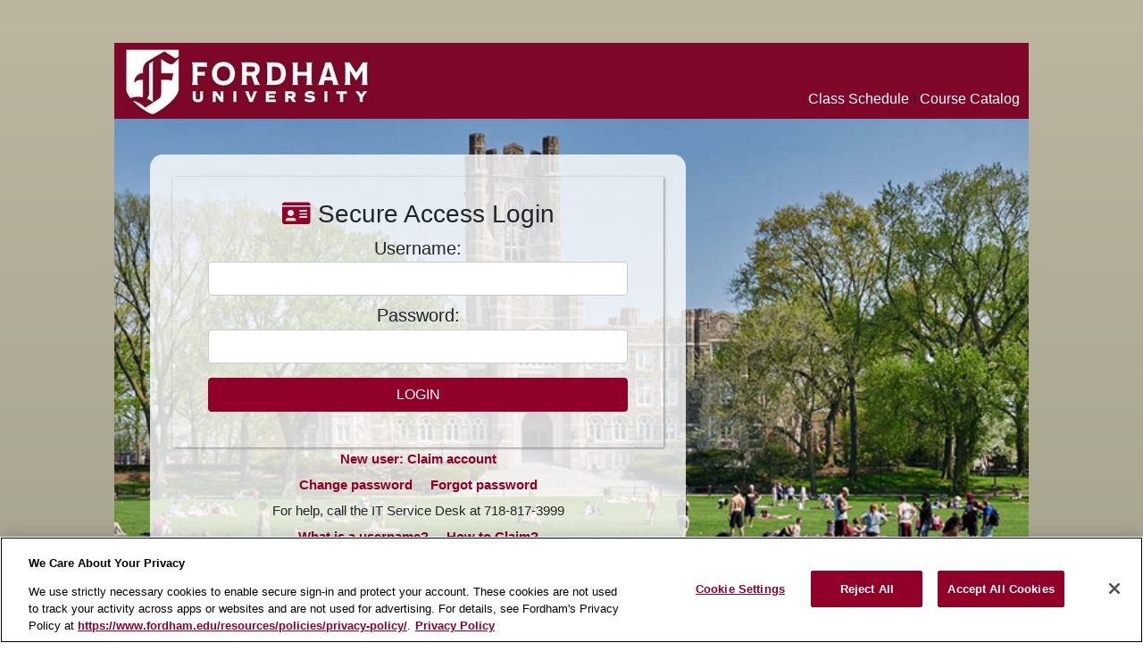

--- FILE ---
content_type: text/html;charset=UTF-8
request_url: https://loginp.fordham.edu/cas/login?service=https%3A%2F%2Fwww.fordham.edu%2Flogin%2F%3Fr%3Dhttps%253A%252F%252Fwww.fordham.edu%252Fabout%252Fliving-the-mission%252Ffaith-fest%252Fcalendar-of-events%252Fwatch-the-panel-discussion%252F
body_size: 19008
content:
<!DOCTYPE html><html>

<head>

    <meta charset="UTF-8"/><meta http-equiv="X-UA-Compatible" content="IE=edge"/><meta name="viewport" content="width=device-width, initial-scale=1, shrink-to-fit=no"/><title>Login - CAS &#8211; Central Authentication Service</title>



<link rel='stylesheet' href='https://maxcdn.bootstrapcdn.com/bootstrap/4.3.1/css/bootstrap.min.css'><link rel="stylesheet" href="https://cdnjs.cloudflare.com/ajax/libs/font-awesome/5.15.3/css/all.min.css"><script  src="https://assets.fordham.edu/t4_template/js/jquery.min.js"></script>
<script  src="https://assets.fordham.edu/t4_template/js/jquery-ui.min.js"></script>


    

    <link rel="stylesheet" href="/css/cas.css"/><link rel="stylesheet" href="/css/fordham.css"/><link rel="icon" href="/favicon.ico" type="image/x-icon"/><meta http-equiv="X-UA-Compatible" content="IE=edge"/><meta name="viewport" content="width=device-width, initial-scale=1, shrink-to-fit=no"/></head>



<body class="login mdc-typography">

<header role="banner" data-attr="casprod1">
<h1 id="logo"><a href="https://my.fordham.edu/mylogin/index.html#"><img border="0" src="images/fordham_logo.jpg" alt="Fordham University The Jesuit University of New York"></a>

<!--<div id="enviro" class="flashy" th:if="${#request.getServerName().toLowerCase().contains('logind') or #request.getServerName().toLowerCase().contains('logindev')}">TEST</div>--></h1>
    <div id="course_docs_resp" class="course_docs_resp">
<a href="https://reg-prod.ec.fordham.edu/StudentRegistrationSsb/ssb/term/termSelection?mode=search" target="_blank" data-toggle="tooltip" title="Courses offered for the current term and terms open/opening for registration.">Class Schedule</a>
 | 
 <a href="https://reg-prod.ec.fordham.edu/StudentRegistrationSsb/ssb/term/termSelection?mode=courseSearch" target="_blank" data-toggle="tooltip" title="All courses that appear in school bulletins. Note that not all courses are offered each term.">Course Catalog</a>
</div>
</header>



<main role="main" id="main" class="container">

    <div id="contentblock">

        <div id="content" class="d-flex justify-content-center">
   <div class="d-flex justify-content-center flex-md-row flex-column mdc-card mdc-card-content card flex-grow-1">
        <section id="loginForm"
                 class="login-section login-form card-body">
            <div class="card">
                <div class="card-body">

                <div class="card-body">

    <!-- New Configuration values display (inserted) --><!-- End configuration values display --><form method="post" id="fm1" action="login">

                        <div class="alert alert-danger" id="alertmsg-on" style="display:none;">
                            <span id="alertmsg-holder"></span>
                        </div>

                        <h3 style="text-align: center; margin-top:-15px">
                            <i class="fas fa-id-card"></i>
                            <span>Secure Access Login</span>
                        </h3>
                        
                        <section class="form-group">
                            </section>

                        <section class="form-group">
                            <span><span class="accesskey">username:</span>

                            <div>
                                <input class="form-control required"
                                       id="username"
                                       size="25"
                                       tabindex="1"
                                       type="text"
                                       accesskey="a"
                                       autocomplete="off" name="username" value=""/><span id="email-on" style="display:none;">
                                    <p>
                                        <i class="fa fa-exclamation-circle"></i>
                                        <span>Please enter username not an email.</span>
                                    </p>
                                </span>
                                <span id="fidn-on" style="display:none;">
                                    <p>
                                        <i class="fa fa-exclamation-circle"></i>
                                        <span>Please enter username not an FIDN.</span>
                                    </p>
                                </span>
                            </div>
                        </section>

                        <section class="form-group">
                            <span><span class="accesskey">password:</span>

                            <div>
                                <input class="form-control required"
                                       type="password"
                                       id="password"
                                       size="25"
                                       tabindex="2"
                                       accesskey="p"
                                       autocomplete="off" name="password" value=""/><span id="capslock-on" style="display:none;">
                                <p>
                                    <i class="fa fa-exclamation-circle"></i>
                                    <span>CAPSLOCK key is turned on!</span>
                                </p>
                            </span>
                            </div>
                        </section>

                        <section class="form-group">
                            </section>

                        <input type="hidden" name="execution" value="[base64]"/><input type="hidden" name="_eventId" value="submit"/><input type="hidden" name="geolocation"/><input class="btn btn-block btn-submit"
                               name="submit"
                               accesskey="l"
                               tabindex="6"
                               type="submit"
                               value="LOGIN"
                        /></form>

                    <script type="text/javascript">
                        /*<![CDATA[*/
                        var i = "One moment please..."
                            /*]]>*/
                            $(document).ready(function () {
                                $("#fm1").submit(function () {
                                    $(":submit").attr("disabled", true);
                                    $(":submit").attr("value", i);
                                    return true;
                                });
                            });
                    </script>
                </div>
            </div>
        </div>
        </section>
        <span>
            </span>
        </div>
</div>

        <div id="loginhelp">
        <div class="help">
        <div><a href="https://claim.fordham.edu/claim/index.jsp" target="_blank">New user: Claim account</a></div>
        <div>
          <ul>
            <li><a href="https://claim.fordham.edu/update/index.jsp" target="_blank">Change password</a></li>
            <li><a href="https://claim.fordham.edu/forgot/index.jsp" target="_blank">Forgot password</a></li>
          </ul>
        </div>
        <div class="helpit">For help, call the IT Service Desk at 718-817-3999</div>
        <div> 
           <ul>
             <li><a href="https://www.fordham.edu/accessit" target="_blank">What is a username?</a></li>
	     <li><a href="https://claim.fordham.edu/howto/" target="_blank">How to Claim?</a></li> 
          </ul>
        </div>		
    </div>
    <div class="duo">
        <div><a href="https://www.fordham.edu/mfa_duo" target="_blank"><img src="images/MFA-apparatus-1.png" border=0 style="width:100%; height:auto;" alt="How does multi factor authentication work?" /></a></div>
    </div>  
    </div>

    </div>

</main>



<footer class="footer" aria-label="Site footer">
  <div class="footer__container container-fluid">
    <div class="row">
      <div class="footer__col footer__col--primary col-xl-8">
        <div class="footer__logo__container">
          <a href="https://www.fordham.edu" class="footer__logo">
            <img src="https://assets.fordham.edu/t4_template/images/logo/logo-no-tagline.svg" alt="Fordham University"></a>
          <div class="footer__tagline">
            <p></p>
          </div>
        </div>

        <!-- Desktop Social Media --><div class="footer__social footer__social--desktop">

          <ul class="footer__social__list">
            <li class="footer__social__item">
              <a href="https://www.facebook.com/FordhamUniversity" class="footer__social__link">
                <img src="https://assets.fordham.edu/t4_template/images/icons/facebook.svg" alt="Link to our Facebook"></a>
            </li>
            <li class="footer__social__item">
              <a href="https://www.instagram.com/fordhamuniversity/" class="footer__social__link">
                <img src="https://assets.fordham.edu/t4_template/images/icons/instagram.svg" alt="Link to our Instagram"></a>
            </li>
            <li class="footer__social__item">
              <a href="https://www.linkedin.com/school/7338?pathWildcard=7338" class="footer__social__link">
                  <img src="https://assets.fordham.edu/t4_template/images/icons/linkedin.svg" alt="Link to our LinkedIn"></a>
            </li>
            <li class="footer__social__item">
              <a href="https://twitter.com/FordhamNYC" class="footer__social__link">
                <img src="https://www.fordham.edu/media/home/commonly-used-images/icons/x-logo.svg" alt="Link to our X"></a>
            </li>
            <li class="footer__social__item">
              <a href="https://www.youtube.com/user/FordhamUniversity/featured" class="footer__social__link">
                <img src="https://assets.fordham.edu/t4_template/images/icons/youtube.svg" alt="Link to our YouTube"></a>
            </li>
            <li class="footer__social__item footer__social__item--show-more">
              <a href="https://www.fordham.edu/about/socialmedia" class="footer__social__link">
                  <span class="footer__social__link__text">More on social media &#10148;</span>
              </a>
            </li>
          </ul>

        </div>
      </div>

     <div class="footer__col footer__col--secondary col-xl-4">
  <div class="footer__link-widget">
    <ul class="footer__link-widget__col">
      <li class="footer__link-widget__item footer__link-widget__item--title">
        <span class="footer__link-widget__link-title">Helpful Links</span>
      </li>
      <li><a href="https://411.fordham.edu/" target="_blank" rel="noopener">University Directory</a></li>
      <li><a href="https://www.fordham.edu/human-resources/career-opportunities/" target="_blank" rel="noopener">Careers at Fordham</a></li>
      <li><a href="https://www.fordham.edu/about/leadership-and-administration/administrative-offices/gender-equity-and-title-ix-office/non-discrimination-policy/" target="_blank" rel="noopener">Nondiscrimination Policy</a></li>
      <li><a href="https://www.fordham.edu/resources/accessibility-at-fordham/" target="_blank" rel="noopener">Accessibility</a></li>
      <li><a href="https://www.fordham.edu/privacy" target="_blank" rel="noopener">Privacy Policy</a></li>
    </ul>

    <ul class="footer__link-widget__col">
      <li class="footer__link-widget__item footer__link-widget__item--title">
        <span class="footer__link-widget__link-title">Visit</span>
      </li>
      <li><a href="https://www.fordham.edu/info/20962/maps_and_directions" target="_blank" rel="noopener">Maps and Directions</a></li>
      <li><a href="https://www.fordham.edu/info/20394/campuses" target="_blank" rel="noopener">Campuses</a></li>
      <li><a href="https://www.youvisit.com/tour/fordham?pl=v" target="_blank" rel="noopener">Virtual Tour</a></li>
    </ul>
  </div>
</div>

    </div>
  </div>
</footer>



<script  src="https://maxcdn.bootstrapcdn.com/bootstrap/3.3.7/js/bootstrap.min.js" ></script>
<script type="text/javascript" src="/js/cas.js"></script><script src="/js/bg.js"></script><script  src="https://cdn.cookielaw.org/scripttemplates/otSDKStub.js" type="text/javascript" charset="UTF-8" data-domain-script="89aaa0eb-0b92-4486-9b52-96556cdeb108" ></script><script type="text/javascript">function OptanonWrapper() { }</script><script>    /*<![CDATA[*/    var trackGeoLocation = false;    var googleAnalyticsTrackingId = "UA-177596436-2";    if (googleAnalyticsTrackingId != null && googleAnalyticsTrackingId != '') {        (function (i, s, o, g, r, a, m) {            i['GoogleAnalyticsObject'] = r;            i[r] = i[r] || function () {                (i[r].q = i[r].q || []).push(arguments)            }, i[r].l = 1 * new Date();            a = s.createElement(o),                m = s.getElementsByTagName(o)[0];            a.async = 1;            a.src = g;            m.parentNode.insertBefore(a, m)        })(window, document, 'script', 'https://www.google-analytics.com/analytics.js', 'ga');        ga('create', googleAnalyticsTrackingId, 'auto');        ga('send', 'pageview');    }    /*]]>*/</script></body>

</html>
